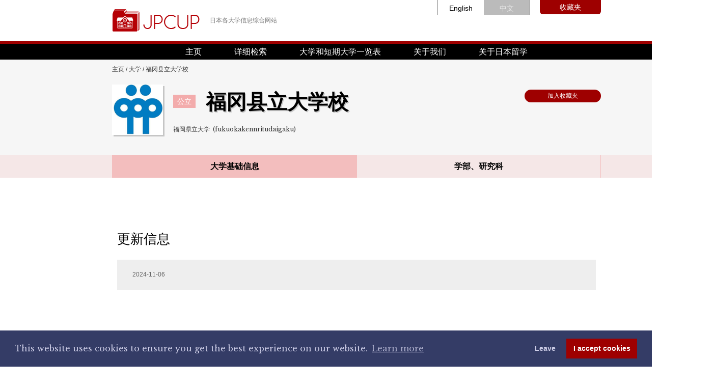

--- FILE ---
content_type: text/html; charset=UTF-8
request_url: https://jpcup.niad.ac.jp/cn/institute/1322.html
body_size: 10540
content:
<!DOCTYPE html>
<html  lang="zh-cmn-Hans">
<head>
<meta charset="UTF-8">

<link rel="shortcut icon" href="/favicon.ico?dummy=1740027578" />
<link rel="stylesheet" type="text/css" href="/css/cn/institute/1322.css" charset="UTF-8" />
<link rel="stylesheet" type="text/css" href="/publis.css" /><meta name="viewport" content="width=device-width" /><meta name="keywords" content="" />
<meta name="description" content="Get useful information about fukuoka prefectural university, in Japan." />
<title>福冈县立大学校 - 日本各大学信息综合网站（JPCUP）</title>
<script >
<!--
	var pbGlobalAliasBase = '/';
//-->
</script>
<script  src="/public.js"></script>
<script  src="/library/common/js/jquery-3.7.1.min.js"></script>

<link rel="alternate" hreflang="en" href="https://jpcup.niad.ac.jp/institute/1322.html" />
<link rel="alternate" hreflang="zh-hans-cn" href="https://jpcup.niad.ac.jp/cn/institute/1322.html" />
<!-- Canonical -->
<link rel="canonical" href="https://jpcup.niad.ac.jp/cn/institute/1322.html" />

<meta property="og:title" content="福冈县立大学校 - Japanese College and University Portraits (JPCUP)" />
<meta property="og:image" content="http://jpcup.niad.ac.jp/library/ogp.png" />
<meta property="og:site_name" content="Japanese College and University Portraits (JPCUP)" />
<meta property="og:description" content="Get useful information about fukuoka prefectural university, in Japan." />
<meta property="og:url" content="https://jpcup.niad.ac.jp/cn/institute/1322.html" />

<script >
(function(w,d,s,l,i){w[l]=w[l]||[];w[l].push({'gtm.start':
new Date().getTime(),event:'gtm.js'});var f=d.getElementsByTagName(s)[0],
j=d.createElement(s),dl=l!='dataLayer'?'&l='+l:'';j.async=true;j.src=
'https://www.googletagmanager.com/gtm.js?id='+i+dl;f.parentNode.insertBefore(j,f);
})(window,document,'script','dataLayer','GTM-KH7CH25');
</script>
<link rel="stylesheet" type="text/css" href="/library/common/css/reset.css" />
<link rel="stylesheet" type="text/css" href="/library/common/css/exitSite.css" />
<link rel="stylesheet" type="text/css" href="https://fonts.googleapis.com/css?family=Libre+Baskerville" />
<link rel="stylesheet" type="text/css" href="/library/common/css/common.css" />
<script  src="/library/common/js/exitSite.js"></script>
<script  src="https://use.fontawesome.com/71f44d607d.js"></script>
<script  src="https://cdnjs.cloudflare.com/ajax/libs/Chart.js/2.6.0/Chart.js"></script>
<script  src="/library/common/js/jquery.jtruncsubstr-1.0rc.js"></script>
<script  src="/library/common/js/common.js"></script>
<meta name="google-site-verification" content="RAvf6v992QqLtN_sFlvfAlE4Zo1N-iAUlfFCMHJEGLc" />
<script  src="/library/common/js/fixedmenu.js"></script>
<script  src="/library/cookieconsent/build/cookieconsent.min.js"></script>
<script  src="/library/jpcup_cookieconsent.js"></script>
<link rel="stylesheet" type="text/css" href="/library/common/css/cn_font.css" />
<script >
        document.addEventListener('DOMContentLoaded', function(_) {
            var prefix = 'favoritecn-';
            var fav_button_class = 'univmylist addBtn fav-button';
            var unfav_button_class = 'univmylist addBtn unfav-button';
			
			var fav_button_text = '加入收藏夹';
            var unfav_button_text = '从收藏夹删除';

            Array.prototype.forEach.call(document.querySelectorAll('.addBtn[id^="' + prefix + '"]'), function(x) {
                var univ_id = x.id.split("-")[1] || "0";
                var depa_id = x.id.split("-")[2] || "0";
                var storage_id = prefix + (univ_id + '-' + depa_id);
                if (localStorage.getItem(storage_id) !== null) {
                    x.className = unfav_button_class;
                } else {
                    x.className = fav_button_class;
                }
                button = x.getElementsByTagName('a')[0];
                if (button !== undefined) {
                    if (localStorage.getItem(storage_id) !== null) {
                        button.textContent = unfav_button_text;
                    } else {
                        button.textContent = fav_button_text;
                    }
                    button.addEventListener('click', (function(univ_id, depa_id, storage_id, e) {
                        if (e.target.parentNode.className === fav_button_class) {
                            e.target.parentNode.className = unfav_button_class;
                            e.target.textContent = unfav_button_text;
                            localStorage.setItem(storage_id, JSON.stringify({'univ_id': univ_id, 'depa_id': depa_id}));
                        } else {
                            e.target.parentNode.className = fav_button_class;
                            e.target.textContent = fav_button_text;
                            localStorage.removeItem(storage_id);
                        }
                    }).bind(undefined, univ_id, depa_id, storage_id));
                }
            });
        });
</script>
</head>
<body>
<div id="page" class="pbPage">
<div id="headerArea" class="pbHeaderArea">
	<div id="area1" class="pbArea ">
		<div class="pbNested " >
			<div class="  pbNested pbNestedWrapper "  id="pbBlock80352">
								<div class="pbNested " >
			<div class="pbNested pbNestedWrapper "  id="pbBlock82058">
														
<div id="header">
    <div class="headerInner">
        <div class="mainLogo">
            <a href="/cn/index.html"><img src="/library/common/images/mainlogo.png" alt=""></a>
            <p>
                日本各大学信息综合网站
            </p>
        </div>
        <div class="headerRight">
		
						  <ul class="languageBtn">
				  <li >
					<a href="/institute/1322.html">English</a>
				  </li>
				  <li class="linkOff">
					<a >中文</a>
				  </li>
			  </ul>
						
            <div class="favoriteBtn">
                <a href="/cn/favorite-list.html">收藏夹</a>
            </div>
                </div>
    </div>
    <nav>
        <ul>
            <li>
                <a href="/cn/index.html">主页</a>
            </li>
            <li>
                <a href="/cn/advanced-search.html">详细检索</a>
            </li>
            <li>
                <a href="/cn/what-jpcup/lists.html">大学和短期大学一览表</a>
            </li>
            <li>
                <a href="/cn/what-jpcup.html">关于我们</a>
            </li>
            <li>
                <a href="/cn/useful-links.html">关于日本留学</a>
            </li>
        </ul>
    </nav>
</div>

			</div>
		</div>

			</div>
			<div class="univInfo pbNested pbNestedWrapper "  id="pbBlock80345">
								<div class="pbNested " >
			<div class="pbNested pbNestedWrapper "  id="pbBlock80346">
								<div class="pbNested " >
			<div class="breadcrumb pbNested pbNestedWrapper "  id="pbBlock80347">
								<div class="pbNested " >
			<div class="pbNested pbNestedWrapper "  id="pbBlock80348">
						<div class="pbBlock pbBlockNavigation ">			<a href="/cn/index.html">主页</a> / <a href="/cn/institute.html">大学</a> / 福冈县立大学校</div>

			</div>
		</div>

			</div>
			<div class="pbNested pbNestedWrapper "  id="pbBlock80349">
								<div class="pbNested " >
			<div class="pbNested pbNestedWrapper "  id="pbBlock80350">
						
<div class="headArea univInfo">
	<div class="headAreaInner">
		<div class="univInfoHeadBlock">
			<div class="logoBox">
				<img src="/institute/1322/image1.png" alt="福冈县立大学校">
			</div>
			<div class="univDataWrapper">
				<div class="univHeadData">
					<div class="nameWrap">
						<span class="type">公立</span>
						<div class="nameWrap">
							<h1 class="name">
								福冈县立大学校
							</h1>
						</div><p class="name"></p>
					</div>
					<p class="subname">
						<span>
						福岡県立大学&nbsp;
													(fukuokakennritudaigaku)&nbsp;
																		</span>
					</p>
				</div>
				<div class="univHeadBtn">
				  <div class="addBtn unfav-button" id="favoritecn-3946-0">
				   <a href="javascript:void(0);">加入收藏夹</a>
				  </div>
				
				</div>
			</div>
		</div>
	</div>
</div>
<div class="univInfoMenu">
	<div class="univInfoMenuInner">
		<ul>
			<li id="overview">
									<a class="page-stay">大学基础信息</a>
								<div class="univInfoMenuPulldown" id="pulldownoverview">
					<ul>
						<li>
							<a href="/cn/institute/1322.html#lastud">更新信息</a>
						</li>
						<li>
							<a href="/cn/institute/1322.html#ov">概要</a>
						</li>
						<li>
							<a href="/cn/institute/1322.html#international">国际交流</a>
						</li>
						<li>
							<a href="/cn/institute/1322.html#size">规模</a>
						</li>
						<li>
							<a href="/cn/institute/1322.html#evaluation">第三方评估</a>
						</li>
						<li>
							<a href="/cn/institute/1322.html#campas">校区所在地</a>
						</li>
						<li>
							<a href="/cn/institute/1322.html#studysupport">学习辅导</a>
						</li>
						<li>
							<a href="/cn/institute/1322.html#lifesupport">学生宿舍、住房支援</a>
						</li>
						<li>
							<a href="/cn/institute/1322.html#studylifesupport">学生生活支援</a>
						</li>
						<li>
							<a href="/cn/institute/1322.html#healthcaresupport">健康・心理咨询服务</a>
						</li>
						<li>
							<a href="/cn/institute/1322.html#riskmanagement">危机管理</a>
						</li>
						<li>
							<a href="/cn/institute/1322.html#library">图书馆</a>
						</li>
						<li>
							<a href="/cn/institute/1322.html#otherorganization">其他校内组织</a>
						</li>
					</ul>
				</div>
			</li>
			<li id="academics">
				 
					<a>学部、研究科</a>
								<div class="univInfoMenuPulldown" id="pulldownacademics">
					<div class="univmenuAcademicsLeft">
						<div class="LeftInner">
						<ul>
													<li id="academicsmenu1">
							 
								<a>看护系的研究生院</a>
														</li>
													<li id="academicsmenu2">
							 
								<a>看护系的构成</a>
														</li>
													<li id="academicsmenu3">
							 
								<a>个体社会系的构成</a>
														</li>
													<li id="academicsmenu4">
							 
								<a>个体社会系的研究生院</a>
														</li>
												</ul>
						</div>
					</div>
					<div class="menuChildField"></div>
											<div class="pulldownInnerChild" id="menuchild1">
							<ul>
								<li>
									<a href="/cn/institute/1322/1M09.html#ov">概要</a>
								</li>
								<li>
									<a href="/cn/institute/1322/1M09.html#detail">教育课程介绍</a>
								</li>
								<li>
									<a href="/cn/institute/1322/1M09.html#student">学生</a>
								</li>
								<li>
									<a href="/cn/institute/1322/1M09.html#teacher">教师</a>
								</li>
								<li>
									<a href="/cn/institute/1322/1M09.html#career">毕业后的升学、就职</a>
								</li>
								<li>
									<a href="/cn/institute/1322/1M09.html#location">校区所在地</a>
								</li>
								<li>
									<a href="/cn/institute/1322/1M09.html#evaluation">第三方评估</a>
								</li>
								<li>
									<a href="/cn/institute/1322/1M09.html#examination">外国留学生入学考试</a>
								</li>
								<li>
									<a href="/cn/institute/1322/1M09.html#fee">学费等</a>
								</li>
								<li>
									<a href="/cn/institute/1322/1M09.html#devsupport">经济支援等</a>
								</li>
							</ul>
						</div>
											<div class="pulldownInnerChild" id="menuchild2">
							<ul>
								<li>
									<a href="/cn/institute/1322/1M12.html#ov">概要</a>
								</li>
								<li>
									<a href="/cn/institute/1322/1M12.html#detail">教育课程介绍</a>
								</li>
								<li>
									<a href="/cn/institute/1322/1M12.html#student">学生</a>
								</li>
								<li>
									<a href="/cn/institute/1322/1M12.html#teacher">教师</a>
								</li>
								<li>
									<a href="/cn/institute/1322/1M12.html#career">毕业后的升学、就职</a>
								</li>
								<li>
									<a href="/cn/institute/1322/1M12.html#location">校区所在地</a>
								</li>
								<li>
									<a href="/cn/institute/1322/1M12.html#evaluation">第三方评估</a>
								</li>
								<li>
									<a href="/cn/institute/1322/1M12.html#examination">外国留学生入学考试</a>
								</li>
								<li>
									<a href="/cn/institute/1322/1M12.html#fee">学费等</a>
								</li>
								<li>
									<a href="/cn/institute/1322/1M12.html#devsupport">经济支援等</a>
								</li>
							</ul>
						</div>
											<div class="pulldownInnerChild" id="menuchild3">
							<ul>
								<li>
									<a href="/cn/institute/1322/1X12.html#ov">概要</a>
								</li>
								<li>
									<a href="/cn/institute/1322/1X12.html#detail">教育课程介绍</a>
								</li>
								<li>
									<a href="/cn/institute/1322/1X12.html#student">学生</a>
								</li>
								<li>
									<a href="/cn/institute/1322/1X12.html#teacher">教师</a>
								</li>
								<li>
									<a href="/cn/institute/1322/1X12.html#career">毕业后的升学、就职</a>
								</li>
								<li>
									<a href="/cn/institute/1322/1X12.html#location">校区所在地</a>
								</li>
								<li>
									<a href="/cn/institute/1322/1X12.html#evaluation">第三方评估</a>
								</li>
								<li>
									<a href="/cn/institute/1322/1X12.html#examination">外国留学生入学考试</a>
								</li>
								<li>
									<a href="/cn/institute/1322/1X12.html#fee">学费等</a>
								</li>
								<li>
									<a href="/cn/institute/1322/1X12.html#devsupport">经济支援等</a>
								</li>
							</ul>
						</div>
											<div class="pulldownInnerChild" id="menuchild4">
							<ul>
								<li>
									<a href="/cn/institute/1322/1X59.html#ov">概要</a>
								</li>
								<li>
									<a href="/cn/institute/1322/1X59.html#detail">教育课程介绍</a>
								</li>
								<li>
									<a href="/cn/institute/1322/1X59.html#student">学生</a>
								</li>
								<li>
									<a href="/cn/institute/1322/1X59.html#teacher">教师</a>
								</li>
								<li>
									<a href="/cn/institute/1322/1X59.html#career">毕业后的升学、就职</a>
								</li>
								<li>
									<a href="/cn/institute/1322/1X59.html#location">校区所在地</a>
								</li>
								<li>
									<a href="/cn/institute/1322/1X59.html#evaluation">第三方评估</a>
								</li>
								<li>
									<a href="/cn/institute/1322/1X59.html#examination">外国留学生入学考试</a>
								</li>
								<li>
									<a href="/cn/institute/1322/1X59.html#fee">学费等</a>
								</li>
								<li>
									<a href="/cn/institute/1322/1X59.html#devsupport">经济支援等</a>
								</li>
							</ul>
						</div>
									</div>
			</li>
		</ul>
	</div>
</div>

			</div>
		</div>

			</div>
		</div>

			</div>
		</div>

			</div>
		</div>
	</div>

</div><div id="areaWrapper1" class="pbAreaWrapper1"><div id="areaWrapper2" class="pbAreaWrapper2"><div id="mainArea" class="pbMainArea">
	<div id="area0" class="pbArea ">
		<div class="pbNested " >
			<div class="pbNested pbNestedWrapper "  id="pbBlock80343">
						


<div class="univInfoWrapper">
	<div class="univInfoBlock">
		<h2 id="lastud">更新信息</h2>
		<div class="lastestUpdate">
					<dl>
				<dt>
					2024-11-06
				</dt>
				<dd>
					
				</dd>
			</dl>
										</div>
	</div>

		<div class="univInfoBlock">
			<h2 id="ov">概要</h2>
					<div class="univNameBlock">
					<p>
						福冈县立大学校
					</p>
				</div>
			</div>

		<div class="univInfoDataWrapper">

			<div class="univInfoPoints">

						<div class="pointWrapper">
						<div class="pointBlock">
							<div class="pointImg">
								<img src="/library/common/images/univ_typeofschool.png" alt="">
							</div>
							<div class="pointText">
								<span>大学、短期大学</span>
								<p>
									大学
								</p>
							</div>
						</div>
						<div class="pointBlock">
							<div class="pointImg">
								<img src="/library/common/images/univ_bodyofgender.png" alt="">
							</div>

							<div class="pointText">
								<span>男女同校、女子大学</span>
								<p>
												男女同校
										</p>
							</div>
						</div>
					</div>

					<div class="pointWrapper">
						<div class="pointBlock">
							<div class="pointImg">
								<img src="/library/common/images/univ_foundationyear.png" alt="">
							</div>
							<div class="pointText">
								<span>成立年份</span>
								<p>
									1992
								</p>
							</div>
						</div>
					</div>
	 			</div> 
			<div class="univInfoBlock">
						<div class="tableType1">
						<table>
							<tbody>
								<tr>
									<th>
										<div class="tableInnerLine">
											校史
										</div>
									</th>
									<td>
										<div class="tableInnerLine">
														<a class="nwbtn" href="http://www.fukuoka-pu.ac.jp/aboutus/history.html">链接<i class="fa fa-external-link" aria-hidden="true"></i></a>
												</div>
									</td>
									<th>
										<div class="tableInnerLine">
											教育研究的目的以及建校精神等
										</div>
									</th>
									<td>
										<div class="tableInnerLine">
												</div>
									</td>
								</tr>
								<tr>
									<th>
										<div class="tableInnerLine">
											大学官网
										</div>
									</th>
									<td colspan="3">
										<div class="tableInnerLine">
																																			英文<br>
															<a class="nwbtn" href="http://www.fukuoka-pu.ac.jp/english/index.html" target="_blank">链接<i class="fa fa-external-link" aria-hidden="true"></i></a><br>
																																					中文<br>
															<a class="nwbtn" href="http://www.fukuoka-pu.ac.jp/chinese/index.html" target="_blank">链接<i class="fa fa-external-link" aria-hidden="true"></i></a><br>
																																					韩文<br>
															<a class="nwbtn" href="http://www.fukuoka-pu.ac.jp/korean/index.html" target="_blank">链接<i class="fa fa-external-link" aria-hidden="true"></i></a><br>
																							</div>
									</td>
								</tr>
								<tr>
									<th>
										<div class="tableInnerLine">
											大学特色
										</div>
									</th>
									<td colspan="3">
										<div class="tableInnerLine">
											<div id="instituteAcc_cn">
												Fukuoka Prefectural University has two faculties—the Faculty of Integrated Human Studies and Social Sciences and the Faculty of Nursing—and two graduate schools through which it pursues its educational and research objectives.<br />
<br />
The Faculty of Integrated Human Studies and Social Sciences is made up of the Department of Public Sociology, the Department of Social Welfare, and the Department of Human Development and Education. These departments aim to foster the development of well-informed, perceptive and discerning professionals capable of resolving social issues either individually or in collaboration with other experts.<br />
<br />
The principal objective held by the Department of Nursing within the Faculty of Nursing is to cultivate highly-trained, compassionate and confident nursing professionals capable of responding independently and creatively to health issues and medical emergencies.<br />
<br />
In 2009, the university introduced a range of specialized collaborative subjects that can be studied in the Faculty of Integrated Human Studies and Social Sciences and the Faculty of Nursing. Since the start of the 2015 academic year, a university-wide cross-disciplinary education program giving students the opportunity to develop their professional skills irrespective of their departmental affiliation has also been in effect. This university-wide education program consists of The Health and Welfare Information Education Program, The Assistance Skills Training Program, The International Exchange Program, and The Career Development Support Program.<br />
<br />
The university also offers a Master’s degree in Human and Social Studies in a bid to develop specialists capable of contributing to the realization of an advanced welfare society by virtue of their superior knowledge of local communities, social-support facilities, and welfare policies. The corresponding Master’s degree in Nursing aims to imbue nursing experts, researchers, and educators with the professional skills necessary to facilitate the development of more effective policies in the fields of local health, medicine, and welfare.<br />
<br />
Fukuoka Prefectural university’s Affiliated Research Institute was established to promote practical research and education in the fields of health and welfare, in lifelong development, and in society generally. The institute also undertakes community support activities and collaborates with various institutions both inside and outside the university in order to further improve the university’s academic research standards and contribute to the creation of an advanced welfare society. The School Refusal and Hikikomori Support Center provides specialized support to children who are either refusing to go to school or are otherwise withdrawn from society. The principal aim in this regard is to help the children reintegrate and become socially independent. The Social Contribution and Volunteer Support Center supports a variety of social-welfare based activities by students with a particular emphasis on volunteer work, while the Information Processing Center manages the campus information network system (campus LAN), facilitates information processing (statistical processing), and contributes to information-processing education. The Nursing Practice Education Center, meanwhile, provides students with a degree of practical nursing experience with an emphasis on specific behavior training. Finally, the Graduate School of Human and Social Sciences is equipped with a psychological education counseling room where clinical psychology training is conducted for students majoring in clinical psychology.
											</div>
												</div>
									</td>
								</tr>
								<tr>
									<th>
										<div class="tableInnerLine">
											大学的总机电话号码
										</div>
									</th>
									<td colspan="3">
										<div class="tableInnerLine">
											0947-42-2115
										</div>
									</td>
								</tr>
								<tr>
									<th>
										<div class="tableInnerLine">
											大学的电子邮件地址
										</div>
									</th>
									<td colspan="3">
										<div class="tableInnerLine">
											<a href="mailto:"></a>
										</div>
									</td>
								</tr>
								<tr>
									<th>
										<div class="tableInnerLine">
											留学担当部门
										</div>
									</th>
									<td colspan="3">
										<div class="tableInnerLine">
											Students Support Center<br>
											<a href="mailto:"></a>
										</div>
									</td>
								</tr>
							</tbody>
						</table>
					</div> 	  
		<h2>学部、研究科 <a data-target="modalquestionSchool" class="modal-open"><i class="fa fa-question-circle question" aria-hidden="true"></i></a></h2>
		<p class="updated">截至2024年5月1日</p>
		<div class="tableType1">
			<table>
				<tbody>
																	<tr>
							<th>
								<div class="tableInnerLine">
									看护系的研究生院
								</div>
							</th>
							<td>
								<div class="tableInnerLine">
									<a class="nwbtn" href="/cn/institute/1322/1M09.html#ov">详细信息<i class="fa fa-external-link" aria-hidden="true"></i></a><br>
									<a class="nwbtn" href="/cn/institute/1322/1M09.html#fee">入学至毕业、结业所需的总费用估算<i class="fa fa-external-link" aria-hidden="true"></i></a>
								</div>
							</td>
						</tr>
																	<tr>
							<th>
								<div class="tableInnerLine">
									看护系的构成
								</div>
							</th>
							<td>
								<div class="tableInnerLine">
									<a class="nwbtn" href="/cn/institute/1322/1M12.html#ov">详细信息<i class="fa fa-external-link" aria-hidden="true"></i></a><br>
									<a class="nwbtn" href="/cn/institute/1322/1M12.html#fee">入学至毕业、结业所需的总费用估算<i class="fa fa-external-link" aria-hidden="true"></i></a>
								</div>
							</td>
						</tr>
																	<tr>
							<th>
								<div class="tableInnerLine">
									个体社会系的构成
								</div>
							</th>
							<td>
								<div class="tableInnerLine">
									<a class="nwbtn" href="/cn/institute/1322/1X12.html#ov">详细信息<i class="fa fa-external-link" aria-hidden="true"></i></a><br>
									<a class="nwbtn" href="/cn/institute/1322/1X12.html#fee">入学至毕业、结业所需的总费用估算<i class="fa fa-external-link" aria-hidden="true"></i></a>
								</div>
							</td>
						</tr>
																	<tr>
							<th>
								<div class="tableInnerLine">
									个体社会系的研究生院
								</div>
							</th>
							<td>
								<div class="tableInnerLine">
									<a class="nwbtn" href="/cn/institute/1322/1X59.html#ov">详细信息<i class="fa fa-external-link" aria-hidden="true"></i></a><br>
									<a class="nwbtn" href="/cn/institute/1322/1X59.html#fee">入学至毕业、结业所需的总费用估算<i class="fa fa-external-link" aria-hidden="true"></i></a>
								</div>
							</td>
						</tr>
									</tbody>
			</table>
		</div>
 
</div> 
<div class="univInfoBlock">

		<h2 id="international">国际交流</h2>
		<div class="tableType1">
			<table>
				<tbody>
					<tr>
						<th>
							<div class="tableInnerLine">
								参与国际间的大学合作交流网络
							</div>
						</th>
						<td colspan="3">
							<div class="tableInnerLine">
								</div>
						</td>
					</tr>
					<tr>
						<th>
							<div class="tableInnerLine">
								与海外大学缔结大学交流合作协定
							</div>
						</th>
						<td colspan="3">
							<div class="tableInnerLine">
								</div>
						</td>
					</tr>
					<tr>
						<th>
							<div class="tableInnerLine">
								缔结学生交流合作协议的海外协定大学数 <a data-target="modalquestionNoPIOfSE" class="modal-open">											<i class="fa fa-question-circle question" aria-hidden="true"></i></a>
							</div>
						</th>
						<td>
							<div class="tableInnerLine">
								7
							</div>
						</td>
						<th>
							<div class="tableInnerLine">
								缔结合作・联合研究协议的海外协定大学数
							</div>
						</th>
						<td>
							<div class="tableInnerLine">
								
							</div>
						</td>
					</tr>
					<tr>
						<th>
							<div class="tableInnerLine">
								与海外大学的协作及协定担当部门
							</div>
						</th>
						<td colspan="3">
							<div class="tableInnerLine">
								<p>International Exchange Center</p>
							</div>
						</td>
					</tr>
				</tbody>
			</table>
		</div>

</div> 

<div class="univInfoBlock">
	<h2 id="size">规模</h2>
	<p class="updated">截至2024年5月1日</p>
			<div class="tableType1">
			<table>
				<tbody>
					<tr>
						<th>
							<div class="tableInnerLine">
								大学总收入
							</div>
						</th>
						<td colspan="3">
							<div class="tableInnerLine">
											1,989,630,727
									日元
									</div>
						</td>
					</tr>
					<tr>
						<th>
							<div class="tableInnerLine">
								大学外部经费总额（捐款、产学合作等）
							</div>
						</th>
						<td colspan="3">
							<div class="tableInnerLine">
											2,900,000
									日元
									</div>
						</td>
					</tr>
					<tr>
						<th>
							<div class="tableInnerLine">
								大学竞争性外部经费总额
							</div>
						</th>
						<td colspan="3">
							<div class="tableInnerLine">
											7,222,134
									日元
									</div>
						</td>
					</tr>
				</tbody>
			</table>
		</div>
	 
			<div class="tableType1">
			<table>
				<tbody>
					<tr>
						<th>
							<div class="tableInnerLine">
								教师总人数
							</div>
						</th>
						<td>
							<div class="tableInnerLine">
								107
							</div>
						</td>
					</tr>
				</tbody>
			</table>
		</div>
	
	<div class="graphicsP3">




												
						<div class="graphicsPart">
			<div class="chartData">
				<canvas id="pieChart1" width="100%" height="100%"></canvas>
				<p><span>1,116</span><br>人</p>
			</div>
			<div class="graphTitle">
				<p>大学的学生总数</p>
				<table class="graphTable">
					<tr>
						<th>外国留学生</th>
						<th>国内学生</th>
					</tr>
					<tr>
						<td>5</td>
						<td>1,111</td>
					</tr>
				</table>
			</div>
			<div class="pieChartBottom"></div>
		</div>

		<div class="graphicsPart">
			<div class="chartData">
				<canvas id="pieChart2" width="100%" height="100%"></canvas>
				<p><span>1,060</span><br>人</p>
			</div>
			<div class="graphTitle">
				<p>学部正式生总人数</p>
				<table class="graphTable">
					<tr>
						<th>外国留学生</th>
						<th>国内学生</th>
					</tr>
					<tr>
						<td>4</td>
						<td>1,056</td>
					</tr>
				</table>
			</div>
			<div class="pieChartBottom"></div>
		</div>

		<div class="graphicsPart">
			<div class="chartData">
				<canvas id="pieChart3" width="100%" height="100%"></canvas>
				<p><span>56</span><br>人</p>
			</div>
			<div class="graphTitle">
				<p>大学院正式生总人数 <a data-target="modalquestionInstituteGraduateStudentsNumber" class="modal-open"><i class="fa fa-question-circle question" aria-hidden="true"></i></a></p>
				<table class="graphTable">
					<tr>
						<th>外国留学生</th>
						<th>国内学生</th>
					</tr>
					<tr>
						<td>1</td>
						<td>55</td>
					</tr>
				</table>
			</div>
			<div class="pieChartBottom"></div>
		</div>
	</div> 
	<!-- パイチャートのJS -->
	<script >
		var ctx = document.getElementById("pieChart1");
		var myChart = new Chart(ctx, {
			type: 'doughnut',
			data: {
				labels: ["外国留学生", "国内学生"],
				datasets: [{
					data: [
						5,
						1111
					],
					backgroundColor: [
						'#5E9CD3',
						'#EB7D3C'
					],
					borderColor: [
						'#ffffff',
						'#ffffff'
					],
					borderWidth: [
						1.5,
						1.5
					]
				}]
			},
			options: {
				tooltips: {
					callbacks: {
						title: function(tooltipItem, data) {
							return data['labels'][tooltipItem[0]['index']];
						},
						label: function(tooltipItem, data) {
							return Number(data['datasets'][0]['data'][tooltipItem['index']]).toLocaleString() + ' 人';
						}
					},
					backgroundColor: 'rgba(200,200,200,0.8)',
					borderColor: '#bbb',
					displayColors: false,
					caretSize: 0,
					borderWidth: 1,
					titleFontSize: 12,
					titleFontColor: '#000000',
					bodyFontColor: '#000000',
					bodyFontSize: 12,
				},
				cutoutPercentage: [70],
				legend: {
					display: false
				},
				layout: {
					padding: {
						left: 20,
						right: 20,
						top: 0,
						bottom: 0
					}
				}
			}
		});

		var ctx = document.getElementById("pieChart2");
		var myChart = new Chart(ctx, {
			type: 'doughnut',
			data: {
				labels: ["外国留学生", "国内学生"],
				datasets: [{
					data: [4, 1056],
					backgroundColor: [
						'#5E9CD3',
						'#FED86F'
					],
					borderColor: [
						'#ffffff',
						'#ffffff'
					],
					borderWidth: [
						1.5,
						1.5
					]
				}]
			},
			options: {
				tooltips: {
					callbacks: {
						title: function(tooltipItem, data) {
							return data['labels'][tooltipItem[0]['index']];
						},
						label: function(tooltipItem, data) {
							return Number(data['datasets'][0]['data'][tooltipItem['index']]).toLocaleString() + ' 人';
						}
					},
					backgroundColor: 'rgba(200,200,200,0.8)',
					borderColor: '#bbb',
					displayColors: false,
					caretSize: 0,
					borderWidth: 1,
					titleFontSize: 12,
					titleFontColor: '#000000',
					bodyFontColor: '#000000',
					bodyFontSize: 12,
				},
				cutoutPercentage: [70],
				legend: {
					display: false
				},
				layout: {
					padding: {
						left: 20,
						right: 20,
						top: 0,
						bottom: 0
					}
				}
			}
		});

		var ctx = document.getElementById("pieChart3");
		var myChart = new Chart(ctx, {
			type: 'doughnut',
			data: {
				labels: ["外国留学生", "国内学生"],
				datasets: [{
					data: [1, 55],
					backgroundColor: [
						'#5E9CD3',
						'#AAD091'
					],
					borderColor: [
						'#ffffff',
						'#ffffff'
					],
					borderWidth: [
						1.5,
						1.5
					]
				}]
			},
			options: {
				tooltips: {
					callbacks: {
						title: function(tooltipItem, data) {
							return data['labels'][tooltipItem[0]['index']];
						},
						label: function(tooltipItem, data) {
							return Number(data['datasets'][0]['data'][tooltipItem['index']]).toLocaleString() + ' 人';
						}
					},
					backgroundColor: 'rgba(200,200,200,0.8)',
					borderColor: '#bbb',
					displayColors: false,
					caretSize: 0,
					borderWidth: 1,
					titleFontSize: 12,
					titleFontColor: '#000000',
					bodyFontColor: '#000000',
					bodyFontSize: 12,
				},
				cutoutPercentage: [70],
				legend: {
					display: false
				},
				layout: {
					padding: {
						left: 20,
						right: 20,
						top: 0,
						bottom: 0
					}
				}
			}
		});
	</script>
	<!-- パイチャートのJS -->
</div> 
 
<div class="univInfoBlock">


		<h2 id="evaluation">第三方评估</h2>
		<div class="tableType1">
			<table>
				<tbody>
					<tr>
						<th>
							<div class="tableInnerLine">
								院校评估
							</div>
						</th>
						<td>
							<div class="tableInnerLine">
								<ul>
									
																				<li>
																								University Standards Evaluation
																													 - JAQUE
																(2022)
											</li>

									
																				<li>
																								Evaluation of Work Performance
																														(2024)
											</li>

																	</ul>
							</div>
						</td>
					</tr>
					<tr>
						<th>
							<div class="tableInnerLine">
								专业评估
							</div>
						</th>
						<td>
							<div class="tableInnerLine">
								<ul>
	
										<li>
																						看护系的构成

		
												<p>
														
																				NIAD-QE
																				</p>
										</li>
								</ul>
						</div>
					</td>
				</tr>
			</tbody>
		</table>
	</div>  </div> 
	<div class="univInfoBlock">
		<h2 id="campas">校区所在地</h2>
				<div class="tableType1">
				<table>
					<tbody>
						<tr>
							<th>
								<div class="tableInnerLine">
									主校区
								</div>
							</th>
							<td>
								<div class="tableInnerLine">
									<p>
										
									</p>
									<p style="margin-bottom:2em">
										4395 Ita, Tagawa city, Fukuoka 825-8585, Japan,
										福冈县
									</p>
									<p>学部、研究科：</p>
									<span class="campusNames">
															</span>

									<br>
									
								</div>
							</td>
						</tr>
						<tr>
							<th>
								<div class="tableInnerLine">
									校区的地区分类和交通图 <a data-target="modalquestionCOaA" class="modal-open"><i class="fa fa-question-circle question" aria-hidden="true"></i></a>
								</div>
							</th>
							<td>
								<div class="tableInnerLine">
									郊县
										</div>
							</td>
						</tr>
						<tr>
							<th>
								<div class="tableInnerLine">
									设施、设备、学生的教育环境
								</div>
							</th>
							<td>
								<div class="tableInnerLine">
									<ul>
													<li>运动设施（健身房等）</li>
													<li>课外活动设施</li>
													<li>休息室</li>
													<li>电脑房</li>
													<li>图书馆以外的学习空间（学习共享空间等）</li>
													<li>无障碍应对</li>
													<li>食堂、商店</li>
											</ul>
								</div>
							</td>
						</tr>
					</tbody>
				</table>
			</div> 	 
																	
			 			 	</div>  
<div class="univInfoBlock">
		<h2 id="studysupport">学习辅导</h2>
		<div class="tableType1">
			<table>
				<tbody>
					<tr>
						<th>
							<div class="tableInnerLine">
								学习辅导
							</div>
						</th>
						<td>
							<div class="tableInnerLine">
								<ul>
														<li>对基础学习能力不足学生的辅导</li>
																<li>加强语言（日语）能力的课程及辅导</li>
																<li>学生互助（同伴支持，伙伴系统）</li>
																<li>使用英语以及外国留学生母语的辅导</li>
																<li>其他针对外国留学生的学习辅导</li>
											</ul>
							</div>
						</td>
					</tr>
					<tr>
						<th>
							<div class="tableInnerLine">
								学习日本文化的机会
							</div>
						</th>
						<td>
							<div class="tableInnerLine">
								</div>
						</td>
					</tr>
				</tbody>
			</table>
		</div>
 </div> 
	<div class="univInfoBlock">
		<h2 id="lifesupport">学生宿舍、住房支援</h2>
				<div class="tableType1">
				<table>
					<tbody>
						<tr>
							<th>
								<div class="tableInnerLine">
									有无供外国留学生入住的学生宿舍及统一租借的宿舍
								</div>
							</th>
							<td>
								<div class="tableInnerLine">
									有
								</div>
							</td>
						</tr>
					</tbody>
				</table>
			</div>
												<div class="tableType1">
					<table>
						<tbody>
							<tr>
								<th>
									<div class="tableInnerLine">
														Men's Dormitory
												</div>
								</th>
								<td>
									<div class="tableInnerLine">
														8,000 
													日元／月<br>
										宿舍费是否包括伙食费：不包括<br>
										入住条件<br>
										<ul>
															<li>男</li>
															<li>学部一年级学生</li>
															<li>长期留学生</li>
															<li>有家属同伴的家庭</li>
													</ul>
									</div>
								</td>
							</tr>
						</tbody>
					</table>
				</div>
										<div class="tableType1">
					<table>
						<tbody>
							<tr>
								<th>
									<div class="tableInnerLine">
														SUZUKAKE Dormitory(Wemen's Dormitory)
												</div>
								</th>
								<td>
									<div class="tableInnerLine">
														4,300 
													日元／月<br>
										宿舍费是否包括伙食费：不包括<br>
										入住条件<br>
										<ul>
															<li>女</li>
															<li>学部一年级学生</li>
															<li>学部二年级学生</li>
															<li>长期留学生</li>
															<li>有家属同伴的家庭</li>
													</ul>
									</div>
								</td>
							</tr>
						</tbody>
					</table>
				</div>
										<div class="tableType1">
					<table>
						<tbody>
							<tr>
								<th>
									<div class="tableInnerLine">
														AZAREA Dormitory(Wemen's Dormitory)
												</div>
								</th>
								<td>
									<div class="tableInnerLine">
														11,000 
													日元／月<br>
										宿舍费是否包括伙食费：不包括<br>
										入住条件<br>
										<ul>
															<li>女</li>
															<li>学部一年级学生</li>
													</ul>
									</div>
								</td>
							</tr>
						</tbody>
					</table>
				</div>
			 	</div> 
	<div class="univInfoBlock">
	
			<h3>住房支援</h3>
			<div class="tableType1">
				<table>
					<tbody>
						<tr>
							<th>
								<div class="tableInnerLine">
									其他住房支援
								</div>
							</th>
							<td>
								<div class="tableInnerLine">
									大学介绍民间住宅并作为担保人<br>
										</div>
							</td>
						</tr>
						<tr>
							<th>
								<div class="tableInnerLine">
									外籍教师宿舍
								</div>
							</th>
							<td>
								<div class="tableInnerLine">
									<br><br>
										</div>
							</td>
						</tr>
					</tbody>
				</table>
			</div> 
	 	</div>  
<div class="univInfoBlock">
		<h2 id="studylifesupport">学生生活支援</h2>
		<div class="tableType1">
			<table>
				<tbody>
					<tr>
						<th>
							<div class="tableInnerLine">
								打工等的机会
							</div>
						</th>
						<td>
							<div class="tableInnerLine">
								<ul>
														<li>外国留学生的TA、RA</li>
																<li>大学和大学生协介绍打工</li>
																<li>其他在校园内的打工</li>
											</ul>
							</div>
						</td>
					</tr>
				</tbody>
			</table>
		</div>
　</div> 
<div class="univInfoBlock">
		<h2 id="healthcaresupport">健康・心理咨询服务</h2>
		<div class="tableType1">
			<table>
				<tbody>
					<tr>
						<th>
							<div class="tableInnerLine">
								对外国留学生的健康・心理咨询服务
							</div>
						</th>
						<td>
							<div class="tableInnerLine">
								<ul>
														<li>提供日语健康・心理咨询服务</li>
																<li>医务室的应急处置</li>
											</ul>
								</div>
						</td>
					</tr>
					<tr>
						<th>
							<div class="tableInnerLine">
								与学生生活相关的设施
							</div>
						</th>
						<td>
							<div class="tableInnerLine">
								<ul>
												<li>运动设施（健身房等）</li>
											<li>课外活动设施</li>
											<li>休息室</li>
											<li>电脑房</li>
											<li>图书馆以外的学习空间（学习共享空间等）</li>
											<li>无障碍应对</li>
											<li>食堂、商店</li>
										</ul>
							</div>
						</td>
					</tr>
					<tr>
						<th>
							<div class="tableInnerLine">
								对残疾人的支援
							</div>
						</th>
						<td>
							<div class="tableInnerLine">
								<ul>
														<li>咨询窗口（日语）</li>
											</ul>
								</div>
						</td>
					</tr>
				</tbody>
			</table>
		</div>  </div> 
<div class="univInfoBlock">
		<h2 id="riskmanagement">危机管理</h2>
		<div class="tableType1">
			<table>
				<tbody>
					<tr>
						<th>
							<div class="tableInnerLine">
								危机管理信息的提供
							</div>
						</th>
						<td>
							<div class="tableInnerLine">
								有<br>
								</div>
						</td>
					</tr>
				</tbody>
			</table>
		</div>  </div> 

<div class="univInfoBlock">
		<h2 id="library">图书馆</h2>
		<div class="tableType1">
			<table>
				<tbody>
					<tr>
						<th>
							<div class="tableInnerLine">
								图书馆
							</div>
						</th>
						<td>
							<div class="tableInnerLine">
																			University Library
										</div>
						</td>
					</tr>
				</tbody>
			</table>
		</div> </div> 

	<div class="univInfoBlock">
		<h2 id="otherorganization">其他校内组织</h2>
	
				<div class="tableType1">
				<table>
					<tbody>
						<tr>
							<th>
								<div class="tableInnerLine">
									论文、论文的被引用数
								</div>
							</th>
							<td>
								<div class="tableInnerLine">
												<a class="nwbtn" href="http://ci.nii.ac.jp/search?range=0&nrid=&affiliation=%E7%A6%8F%E5%B2%A1%E7%9C%8C%E7%AB%8B%E5%A4%A7%E5%AD%A6&count=20&sortorder=7&type=1">链接<i class="fa fa-external-link" aria-hidden="true"></i></a>
										</div>
							</td>
						</tr>
						<tr>
							<th>
								<div class="tableInnerLine">
									校内学术杂志、期刊
								</div>
							</th>
							<td>
								<div class="tableInnerLine">
																													The Bulletin of the Faculty of Integrated Human Studies and Social Sciences<br>
													<a class="nwbtn" href="https://fukuoka-pu.repo.nii.ac.jp/">链接<i class="fa fa-external-link" aria-hidden="true"></i></a><br>
																															The Bulletin of the Faculty of Nursing<br>
													<a class="nwbtn" href="https://fukuoka-pu.repo.nii.ac.jp/">链接<i class="fa fa-external-link" aria-hidden="true"></i></a><br>
																															The Bulletin of the Clinical Psychology Research<br>
													<a class="nwbtn" href="https://fukuoka-pu.repo.nii.ac.jp/">链接<i class="fa fa-external-link" aria-hidden="true"></i></a><br>
																			</div>
							</td>
						</tr>
					</tbody>
				</table>
			</div> 		</div>  
	<!-- question modals -->

	<div id="modalquestionCOaA" class="modal-content questionModal">
		<p class="modalHead">
			校区的地区分类和交通图
		</p>
		<ul>
			<li>大城市：东京23区、人口超过50万人的政令指定城市</li>
			<li>中小城市：东京都的市（23区以外）、埼玉县、千叶县、神奈川县、爱知县、京都府、大阪府、兵库县的市（法律规定的人口过少地区除外）</li>
			<li>郊县：大城市和中小城市以外的地区</li>
		</ul>
		<p>另外，上述分类是NIAD-QE提供的标准，关于校区的分类由各大学选择。</p>
		<div class="closeBtn">
			<a class="modal-close">关闭</a>
		</div>
	</div>

	<div id="modalquestionNoPIOfSE" class="modal-content questionModal">
		<p class="modalHead">
			缔结学生交流合作协议的海外协定大学数
		</p>
		<p>
			根据本校与海外大学所缔结的学生交流协定所提供的国际间学分互换，双学位等项目数。
		</p>
		<div class="closeBtn">
			<a class="modal-close">关闭</a>
		</div>
	</div>

	<div id="modalquestionSchool" class="modal-content questionModal">
		<p class="modalHead" style="border-bottom: none; color: #333;">
			学部、研究科
		</p>
		<ul>
			<li>学部：学部：相当于中国的院系。进行本科教育。“学部”之下设有“学科”。一般为四年制教育。医学、牙医学、药学、兽医学专业为六年制教育。日本部分大学设有“学部”以外名称的“学群”、“学域”等组织。本网站统一使用“学部”一词。
			</li>
			<li>研究科：进行研究生教育的教学组织。“研究科”之下设有“专攻”。 日本部分大学设有“研究科”以外名称的“教育部”、“学府”等组织。本网站统一使用“研究科”一词。
			</li>
		</ul>
		<div class="closeBtn">
			<a class="modal-close">关闭</a>
		</div>
	</div>

	<div id="modalquestionInstituteGraduateStudentsNumber" class="modal-content questionModal">
		<p class="modalHead">
			大学院正式生总人数
		</p>
		<p>
			大学院：相当于中国的研究生教育。已获得本科学位或具有同等以上学力者，在经过入学选拔之后进行更高阶段学习的教育组织。分为修士课程（或称博士前期课程，中文：硕士课程）、博士课程（或称博士后期课程，中文：博士课程）以及专业学位课程。大学院主要由各大学设立，同时还有不设学部的“大学院大学”，以及几所大学联合设立的大学院研究科（联合研究科）。
		</p>
		<div class="closeBtn">
			<a class="modal-close">关闭</a>
		</div>
	</div>


</div> 
			</div>
		</div>
	</div>

</div></div></div><div id="footerArea" class="pbFooterArea">
	<div id="area4" class="pbArea ">
		<div class="pbNested " >
			<div class="  pbNested pbNestedWrapper "  id="pbBlock76345">
								<div class="pbNested " >
			<div class="pbNested pbNestedWrapper "  id="pbBlock76330">
						<div class="pbBlock pbBlockBase">
    <div>
        <div id="footer">
            <div class="totop">
                <span>至网页上部</span>
            </div>
            <div class="footerMenu">
                <div class="footerMenuInner">
                    <ul>
                        <li>
                            <a href="/cn/index.html">主页</a>
                        </li>
                        <li>
                            <a href="/cn/advanced-search.html">详细检索</a>
                        </li>
                        <li>
                            <a href="/cn/what-jpcup.html">关于我们</a>
                        </li>
                        <li>
                            <a href="/cn/useful-links.html">关于日本留学</a>
                        </li>
                        <li>
                            <a href="/cn/updates.html">大学的更新信息</a>
                        </li>
                        <li>
                            <a href="/cn/rss_news.html">RSS新闻</a>
                        </li>
                        <li>
                            <a href="/cn/news.html">网站通知</a>
                        </li>
                        <li>
                            <a href="/cn/contact-us.html">意见及咨询</a>
                        </li>
                        <li>
                            <a href="/cn/favorite-list.html">收藏夹</a>
                        </li>
                        <li>
                            <a href="/cn/terms-accessibility.html">网站条约</a>
                        </li>
                    </ul>
                </div>
            </div>
            <div class="footerBottom">
                <div class="footerBottomInner">
                    <a href="/cn/index.html"><img src="/library/common/images/footerLogo.png" alt="" title="/library/common/images/footerLogo.png"></a>
                    <div class="copyright">
                        <p>
                            © 2017 Japanese College and University Portraits<br>
                            All Rights Reserved
                        </p>
                    </div>
                </div>
            </div>
        </div>
    </div>
</div>
			</div>
			<div class="pbNested pbNestedWrapper "  id="pbBlock76335">
								<div class="pbNested " >
			<div class="pbNested pbNestedWrapper "  id="pbBlock76336">
						<div class="pbBlock pbBlockBase">
    <div>
        <div id="modal-content" class="exitSiteModal">
            <h2>
                跳转到外部网站
            </h2>
            <div class="exitSiteBlock">
                <p>
                    【<span id="modal-close" name="modal-close">不跳转</span>】
                </p>
                <p>
                    【<a class="thisurl" target="_blank">跳转</a>】
                </p>
            </div>
        </div>
    </div>
</div>
			</div>
		</div>

			</div>
		</div>

			</div>
		</div>
	</div>

</div></div>
</body>
</html>


--- FILE ---
content_type: text/css
request_url: https://jpcup.niad.ac.jp/library/common/css/reset.css
body_size: 2639
content:
@charset "utf-8";

/*===============================================*
*	reset
*===============================================*/
html, body, div, span, object, iframe,
h1, h2, h3, h4, h5, h6, p, blockquote, pre,
abbr, address, cite, code,
del, dfn, em, img, ins, kbd, q, samp,
small, strong, sub, sup, var,
b, i,
dl, dt, dd, ol, ul, li,
fieldset, form, label, legend,
table, caption, tbody, tfoot, thead, tr, th, td,
article, aside, canvas, details, figcaption, figure, 
footer, header, hgroup, menu, nav, section, summary,
time, mark, audio, video {
margin:0;
padding:0;
border:0;
outline:0;
font-size:100%;
vertical-align:baseline;
background:transparent;
}
body {
	line-height:1.6;
}
:focus {
outline: 1;
}
nav ul {
	list-style:none;
}
blockquote, q {
quotes:none;
}
blockquote:before, blockquote:after,
q:before, q:after {
content:'';
content:none;
}
table {
border-collapse:collapse;
border-spacing:0;
}
fieldset, img {
border: 0;
}
address, caption, cite, code, dfn, th, var{
font-style:normal;
font-weight:normal;
font-size: 100%;
}
ul {
list-style:none;
}
caption, th {
text-align:left;
font-size: 100%;
}
h1, h2, h3, h4, h5, h6 {
font-weight:normal;
}
article,aside,canvas,details,figcaption,figure,
footer,header,hgroup,menu,nav,section,summary { 
display:block;
}
del {
text-decoration: line-through;
}
mark {
background-color:#FFF;
color:#000; 
font-style:italic;
font-weight:bold;
}
ins {
background-color:#FFF;
color:#000;
text-decoration:none;
}
abbr[title], dfn[title] {
border-bottom:1px dotted #000;
cursor:help;
}
hr {
display:block;
height:1px;
border:0;   
border-top:1px solid #cccccc;
margin:1em 0;
padding:0;
}
input, select {
vertical-align:middle;
}
abbr {
cursor: help;
}
a {
	margin:0;
	padding:0;
	font-size: 100%;
	border:0;
	vertical-align:baseline;
	background:transparent;
	text-decoration:none;
	color:#006699;
}
a:hover,
a:active {
    color:#000;
    text-decoration: underline;
}
a:link,
a:visited{
}

img{
vertical-align:bottom;
}
div, span,
h1, h2, h3, h4, h5, h6, p, blockquote, pre,
abbr, address, cite, code,
del, dfn, em, ins, kbd, q, samp,
small, strong, sub, sup, var,
b, i,
dl, dt, dd, ol, ul, li,
fieldset, form, label, legend,
table, caption, tbody, tfoot, thead, tr, th, td,
article, aside, canvas, details, figcaption, figure, 
footer, header, hgroup, menu, nav, section, summary,
time, mark{
	background: url(../images/clear.gif) no-repeat 0 0;
}
/*- fluid images and objects ----------*/
img,
object,
embed {max-width: 100%;}
/*- optional vanity styles ----------*/
::selection {background: #37BEFF;}
::-moz-selection {background: #37BEFF;}

img::selection {background: transparent;}
img::-moz-selection {background: transparent;}

@media only screen and (max-device-width: 480px) {
html {-webkit-text-size-adjust: none}
a {-webkit-tap-highlight-color: rgba(0,0,0,0.2);}
}
/*- Paul Irish's Bulletproof @font-face syntax: http://mky.be/font-face/bulletproof/ ----------*/
/*
@font-face {
font-family: 'Graublau Web';
src: url('GraublauWeb.eot');
src: local('☺'),url('GraublauWeb.woff') format('woff'), url('GraublauWeb.ttf') format('truetype');
}
*/



/*
Copyright (c) 2011, Yahoo! Inc. All rights reserved.
Code licensed under the BSD License:
http://developer.yahoo.com/yui/license.html
version: 2.9.0
*/
/**
 * YUI Fonts
 * @module fonts
 * @namespace yui-
 * @requires 
 */
body {
	font:13px/1.6 'メイリオ',Meiryo,'ＭＳ Ｐゴシック',Verdana,arial,helvetica,clean,sans-serif;
	/* for IE6/7 */ 
	*font-size:small; 
	/* for IE Quirks Mode */
	*font:x-small; 
}
select,
input,
textarea,
button {
	font:99% 'メイリオ',Meiryo,'ＭＳ Ｐゴシック',Verdana,arial,helvetica,clean,sans-serif;
}
table {
	font-size:inherit;
	font:100%;
}
pre,
code,
kbd,
samp,
tt {
	font-family:monospace;
	*font-size:108%;
	line-height:100%;
}
sup,
sub{
    font-size: 75%;
}


/*===============================================*
*	Global Styles
*===============================================*/
/* clear & clearfix
------------------------------------------------*/
.clear{
	clear: both;
}
.clearfix:after {
	display: block;
	clear: both;
	height: 0;
	visibility: hidden;
	content: ".";
	overflow:hidden;
}
.clearfix {
	zoom: 1;
}



/* margin
------------------------------------------------*/
.mReset{margin:0px !important;}
.mCenter{margin:0 auto; !important;}
.mt0{margin-top:0px !important;}
.mt5{margin-top:5px !important;}
.mt10{margin-top:10px !important;}
.mt15{margin-top:15px !important;}
.mt20{margin-top:20px !important;}
.mt25{margin-top:25px !important;}
.mt30{margin-top:30px !important;}
.mt40{margin-top:40px !important;}
.mt50{margin-top:50px !important;}
.mt60{margin-top:60px !important;}
.mt70{margin-top:70px !important;}
.mt80{margin-top:80px !important;}
.mt90{margin-top:90px !important;}
.mt100{margin-top:100px !important;}
.mr0{margin-right:0px !important;}
.mr5{margin-right:5px !important;}
.mr10{margin-right:10px !important;}
.mr15{margin-right:15px !important;}
.mr20{margin-right:20px !important;}
.mr25{margin-right:25px !important;}
.mr30{margin-right:30px !important;}
.mr40{margin-right:40px !important;}
.mr50{margin-right:50px !important;}
.mr60{margin-right:60px !important;}
.mr70{margin-right:70px !important;}
.mr80{margin-right:80px !important;}
.mr90{margin-right:90px !important;}
.mr100{margin-right:100px !important;}
.mb0{margin-bottom:0px !important;}
.mb5{margin-bottom:5px !important;}
.mb10{margin-bottom:10px !important;}
.mb15{margin-bottom:15px !important;}
.mb20{margin-bottom:20px !important;}
.mb25{margin-bottom:25px !important;}
.mb30{margin-bottom:30px !important;}
.mb40{margin-bottom:40px !important;}
.mb50{margin-bottom:50px !important;}
.mb60{margin-bottom:60px !important;}
.mb70{margin-bottom:70px !important;}
.mb80{margin-bottom:80px !important;}
.mb90{margin-bottom:90px !important;}
.mb100{margin-bottom:100px !important;}
.ml0{margin-left:0px !important;}
.ml5{margin-left:5px !important;}
.ml10{margin-left:10px !important;}
.ml15{margin-left:15px !important;}
.ml20{margin-left:20px !important;}
.ml25{margin-left:25px !important;}
.ml30{margin-left:30px !important;}
.ml40{margin-left:40px !important;}
.ml50{margin-left:50px !important;}
.ml60{margin-left:60px !important;}
.ml70{margin-left:70px !important;}
.ml80{margin-left:80px !important;}
.ml90{margin-left:90px !important;}
.ml100{margin-left:100px !important;}

/* padding
------------------------------------------------*/
.pReset{padding:0px !important;}
.pt0{padding-top:0px !important;}
.pt5{padding-top:5px !important;}
.pt10{padding-top:10px !important;}
.pt15{padding-top:15px !important;}
.pt20{padding-top:20px !important;}
.pt25{padding-top:25px !important;}
.pt30{padding-top:30px !important;}
.pt40{padding-top:40px !important;}
.pt50{padding-top:50px !important;}
.pt60{padding-top:60px !important;}
.pt70{padding-top:70px !important;}
.pt80{padding-top:80px !important;}
.pt90{padding-top:90px !important;}
.pt100{padding-top:100px !important;}
.pr0{padding-right:0px !important;}
.pr5{padding-right:5px !important;}
.pr10{padding-right:10px !important;}
.pr15{padding-right:15px !important;}
.pr20{padding-right:20px !important;}
.pr25{padding-right:25px !important;}
.pr30{padding-right:30px !important;}
.pr40{padding-right:40px !important;}
.pr50{padding-right:50px !important;}
.pr60{padding-right:60px !important;}
.pr70{padding-right:70px !important;}
.pr80{padding-right:80px !important;}
.pr90{padding-right:90px !important;}
.pr100{padding-right:100px !important;}
.pb0{padding-bottom:0px !important;}
.pb5{padding-bottom:5px !important;}
.pb10{padding-bottom:10px !important;}
.pb15{padding-bottom:15px !important;}
.pb20{padding-bottom:20px !important;}
.pb25{padding-bottom:25px !important;}
.pb30{padding-bottom:30px !important;}
.pb40{padding-bottom:40px !important;}
.pb50{padding-bottom:50px !important;}
.pb60{padding-bottom:60px !important;}
.pb70{padding-bottom:70px !important;}
.pb80{padding-bottom:80px !important;}
.pb90{padding-bottom:90px !important;}
.pb100{padding-bottom:100px !important;}
.pl0{padding-left:0px !important;}
.pl5{padding-left:5px !important;}
.pl10{padding-left:10px !important;}
.pl15{padding-left:15px !important;}
.pl20{padding-left:20px !important;}
.pl25{padding-left:25px !important;}
.pl30{padding-left:30px !important;}
.pl40{padding-left:40px !important;}
.pl50{padding-left:50px !important;}
.pl60{padding-left:60px !important;}
.pl70{padding-left:70px !important;}
.pl80{padding-left:80px !important;}
.pl90{padding-left:90px !important;}
.pl100{padding-left:100px !important;}

/* text-align
------------------------------------------------*/
.alignL{text-align:left !important;}
.alignR{text-align:right !important;}
.alignC{text-align:center !important;}

/* font-weight
------------------------------------------------*/
.fwB{font-weight:bold !important;}
.fwN{font-weight: normal !important;}

/* float
------------------------------------------------*/
.floatL{float:left !important; display:inline !important;}
.floatR{float:right !important; display:inline !important;}
.floatN{float:none !important;}

/* display
------------------------------------------------*/
.disBlock{display:block !important;}
.disInlBlock{display:inline-block !important;}
.disInline{display:inline !important;}

/* indent
------------------------------------------------*/
.indent1{
	text-indent:-1em;
	padding-left:1em;
}


--- FILE ---
content_type: text/css
request_url: https://jpcup.niad.ac.jp/library/common/css/exitSite.css
body_size: 949
content:
@charset "UTF-8";

.exitSiteModal {
	min-width: 50%;
	max-width: 80% ;
	margin: 0 ;
	padding: 30px 20px;
	box-sizing: border-box;
	background: #fff ;
	position: fixed ;
	display: none ;
	z-index: 1200;
}

.exitSiteModal h2 {
	text-align: center;
	font-size: 22px;
	padding: 0;
	margin: 0 0 30px;
}

.exitSiteModal .exitSiteBlock {
	width: 100%;
	text-align: center;
}
.exitSiteModal .exitSiteBlock p {
	display: inline-block;
	margin: 0 20px 0 0;
}
.exitSiteModal .exitSiteBlock p:last-child {
	margin: 0;
}
.exitSiteModal .exitSiteBlock p span {
	color: #9e0000;
	cursor: pointer;
}
.exitSiteModal .exitSiteBlock p span:hover {
	text-decoration: underline;
}
  
#modal-overlay {
	z-index: 1199;
	display: none ;
	position: fixed ;
	top: 0 ;
	left: 0 ;
	width: 100% ;
	height: 120% ;
	background-color: rgba( 0,0,0, 0.75 ) ;
}

.button-link {
	color: #00f ;
	text-decoration: underline ;
}
 
.button-link:hover {
	cursor: pointer ;
	color: #f00 ;
}


--- FILE ---
content_type: text/css
request_url: https://jpcup.niad.ac.jp/library/common/css/cn_font.css
body_size: 560
content:
@charset "utf-8";


body {
	font-family: 微软雅黑,Meiryo, メイリオ, Osaka, 'MS PGothic', arial, helvetica, sans-serif;
}

/* 見出し系 */
h2,h3,h4,h5,select,input,textarea,button,span,
.univInfoBlock h2,
.spmenu ul,
#footer .totop span,
.modal-content .modalHead,
.graphicsP3 .graphicsPart .chartData p,
.graphTitle,.graphTitle,.graphicsP1 .graphTitle,
.graphicsTypeNumber ul li .graphNumberTitle p,
.matchedBtn input,.matchedBtn a ,.resetBtn input,
.selectBtn a,.closeBtn a,.headArea .headAreaInner h1,
.univInfoHeadBlock .univHeadData .nameWrap .nameWrap .name,
.univInfoHeadBlock .univHeadBtn .requestBtn a,
.univInfoMenu .univInfoMenuInner ul li,
.block1Search p,.indexBlock2matchedBtn input,
.indexBlock4 .showmoreBtn a,.indexBlock5 .showmoreBtn a,.spmenu .spmenu-mylist a,
.univInfoWrapper h1,.univInfoMoreBtn a,.undergradMain .undergradTitleHead,
.resultSelect,.pbSmartPhone,.resultSelectWrapper .refineBtn a,
.resultSelectWrapper .refineBtn input {
  font-family: 微软雅黑,'Libre Baskerville', serif;
}


--- FILE ---
content_type: application/javascript
request_url: https://jpcup.niad.ac.jp/library/common/js/exitSite.js
body_size: 913
content:
$(function(){

$(document).on("click", "a:not(.thisurl)", function(e) {

	var re_white_external = /^(https?:)?\/\/([A-Za-z0-9][A-Za-z0-9\-]{1,61}[A-Za-z0-9]\.)*(ac\.jp|lg\.jp|pref\.kagawa\.jp|site-cs02\.net|naist\.jp|bbt\.ac)(\/[a-zA-Z0-9._~!\-$'\/()*+,:;=@*#?&%]*)?/;
	var re_internal = /^\/[a-zA-Z0-9._~!\-$'()*+,:;=@*#?&%][a-zA-Z0-9._~!\-$'\/()*+,:;=@*#?&%]*/;
	var re_white_scheme = /^(mailto|javascript):/;

	var thisurl = $(this).attr("href");
	if(thisurl != undefined && !(thisurl.match(re_white_scheme) || thisurl.match(re_white_external) || thisurl.match(re_internal))){

	$(".thisurl").attr("href",thisurl);

	$( this ).blur() ;
	if( $( "#modal-overlay" )[0] ) return false ;

	$( "body" ).append( '<div id="modal-overlay"></div>' ) ;
	$( "#modal-overlay" ).fadeIn( "slow" ) ;

	centeringModalSyncer() ;

	$( "#modal-content" ).fadeIn( "slow" ) ;

	$( "#modal-overlay,#modal-close,.thisurl" ).unbind().click( function(){

		$( "#modal-content,#modal-overlay" ).fadeOut( "slow" , function(){

			$('#modal-overlay').remove() ;

		});

	});

	return false;
	};
	
});

$(window).on("resize", centeringModalSyncer);

	//センタリングを実行する関数
	function centeringModalSyncer() {

		//画面(ウィンドウ)の幅、高さを取得
		var w = $( window ).width() ;
		var h = $( window ).height() ;

		// コンテンツ(#modal-content)の幅、高さを取得
		// jQueryのバージョンによっては、引数[{margin:true}]を指定した時、不具合を起こします。
//		var cw = $( "#modal-content" ).outerWidth( {margin:true} );
//		var ch = $( "#modal-content" ).outerHeight( {margin:true} );
		var cw = $( "#modal-content" ).outerWidth();
		var ch = $( "#modal-content" ).outerHeight();

		//センタリングを実行する
		$( "#modal-content" ).css( {"left": ((w - cw)/2) + "px","top": ((h - ch)/2) + "px"} ) ;

	}

});


--- FILE ---
content_type: application/javascript
request_url: https://jpcup.niad.ac.jp/library/jpcup_cookieconsent.js
body_size: 684
content:
window.addEventListener('DOMContentLoaded', function() {
	if (location.pathname.indexOf( '/admin/' ) == 0) {
		return false;
	} else if (location.pathname.indexOf( '/cn/' ) >= 0) {
		content_url = '/cn/terms-accessibility/privacy.html';
	} else {
		content_url = '/terms-accessibility/privacy.html';
	}
	
	const cc = new CookieConsent({
		"type": 'opt-in',
		"cookie": {
		    "name": 'jpcup_cookieconsent_status',
			"domain": 'jpcup.niad.ac.jp',
		},
		"content": {
			"message": 'This website uses cookies to ensure you get the best experience on our website.',
			"href": content_url
		},
		"palette": {
			"popup": { background: "#343c66", text: "#cfcfe8" },
			"button": { background: "#9e0000",text: "#ffffff" }
		},
		"elements": {
			"allow": '<a id="btn-allowCookie" aria-label="allow cookies" role="button" tabindex="0" class="cc-btn cc-ALLOW">I accept cookies</a>',
			"dismiss": '<a id="btn-dismissCookie" aria-label="dismiss cookie message" tabindex="0" class="cc-btn cc-dismiss">Leave</a>',
		},
		"revokeBtn": '<div></div>'
	})

	document.getElementById('btn-dismissCookie').onclick = function () {
		if (!window.confirm("Leave this site.")) {
			return false;
		}
		cc.close();
		window.open("about:blank", "_self", "").focus();
	};

	document.getElementById('btn-allowCookie').onclick = function () {
		cc.setStatuses(CookieConsent.ALLOW);
		cc.close();
	};
})